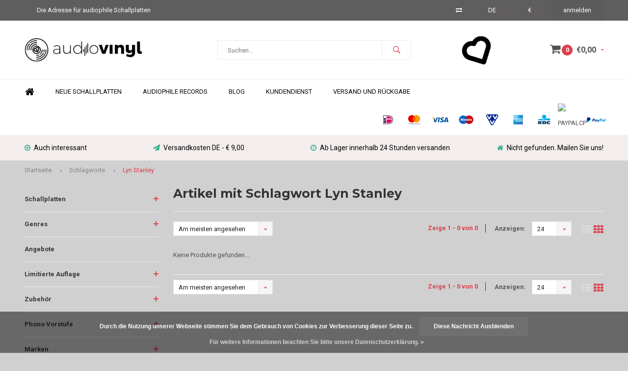

--- FILE ---
content_type: text/html;charset=utf-8
request_url: https://www.audiovinyl.nl/de/tags/lyn-stanley/
body_size: 8037
content:
<!DOCTYPE html>
<html lang="de">
  <head>
    
              
    <meta charset="utf-8"/>
<!-- [START] 'blocks/head.rain' -->
<!--

  (c) 2008-2025 Lightspeed Netherlands B.V.
  http://www.lightspeedhq.com
  Generated: 18-11-2025 @ 06:52:11

-->
<link rel="canonical" href="https://www.audiovinyl.nl/de/tags/lyn-stanley/"/>
<link rel="alternate" href="https://www.audiovinyl.nl/de/index.rss" type="application/rss+xml" title="Neue Produkte"/>
<link href="https://cdn.webshopapp.com/assets/cookielaw.css?2025-02-20" rel="stylesheet" type="text/css"/>
<meta name="robots" content="noodp,noydir"/>
<link href="https://www.audiovinyl.nl" rel="publisher"/>
<meta name="google-site-verification" content="TBxrKVMr7_0Ba-epnPoAUvlPbMgNh8kIkjwhntel4Gc"/>
<meta property="og:url" content="https://www.audiovinyl.nl/de/tags/lyn-stanley/?source=facebook"/>
<meta property="og:site_name" content="Audiovinyl"/>
<meta property="og:title" content="Lyn Stanley"/>
<meta property="og:description" content="Webshop in audiophile Vinyl  Platten"/>
<!--[if lt IE 9]>
<script src="https://cdn.webshopapp.com/assets/html5shiv.js?2025-02-20"></script>
<![endif]-->
<!-- [END] 'blocks/head.rain' -->
    <title>Lyn Stanley - Audiovinyl</title>
    <meta name="description" content="Webshop in audiophile Vinyl  Platten" />
    <meta name="keywords" content="Lyn, Stanley, Vinyl, Platten, LP&#039;s, Audiophile LP&#039;s,Vinyl Platten, Platten kaufen" />
    <meta name="viewport" content="width=device-width, initial-scale=1.0">
    <meta name="apple-mobile-web-app-capable" content="yes">
    <meta name="apple-mobile-web-app-status-bar-style" content="black">


    <link rel="shortcut icon" href="https://cdn.webshopapp.com/shops/42212/themes/118346/assets/favicon.ico?20240927153903" type="image/x-icon" />
    <link href='//fonts.googleapis.com/css?family=Roboto:400,300,600,700,800,900' rel='stylesheet' type='text/css'>
    <link href='//fonts.googleapis.com/css?family=Montserrat:400,300,600,700,800,900' rel='stylesheet' type='text/css'>
    <link rel="shortcut icon" href="https://cdn.webshopapp.com/shops/42212/themes/118346/assets/favicon.ico?20240927153903" type="image/x-icon" /> 
    <link rel="stylesheet" href="https://cdn.webshopapp.com/shops/42212/themes/118346/assets/bootstrap.css?20240927154021" />
    <link rel="stylesheet" href="https://cdn.webshopapp.com/shops/42212/themes/118346/assets/font-awesome-min.css?20240927154021" />
    <link rel="stylesheet" href="https://cdn.webshopapp.com/shops/42212/themes/118346/assets/ionicons.css?20240927154021" />
    <link rel="stylesheet" href="https://cdn.webshopapp.com/shops/42212/themes/118346/assets/transition.css?20240927154021" />
    <link rel="stylesheet" href="https://cdn.webshopapp.com/shops/42212/themes/118346/assets/dropdown.css?20240927154021" />
    <link rel="stylesheet" href="https://cdn.webshopapp.com/shops/42212/themes/118346/assets/checkbox.css?20240927154021" />
    <link rel="stylesheet" href="https://cdn.webshopapp.com/shops/42212/themes/118346/assets/owl-carousel.css?20240927154021" />
    <link rel="stylesheet" href="https://cdn.webshopapp.com/shops/42212/themes/118346/assets/jquery-fancybox.css?20240927154021" />
    <link rel="stylesheet" href="https://cdn.webshopapp.com/shops/42212/themes/118346/assets/jquery-custom-scrollbar.css?20240927154021" />
    <link rel="stylesheet" href="https://cdn.webshopapp.com/shops/42212/themes/118346/assets/style.css?20240927154021" />    
    <link rel="stylesheet" href="https://cdn.webshopapp.com/assets/gui-2-0.css?2025-02-20" />
    <link rel="stylesheet" href="https://cdn.webshopapp.com/assets/gui-responsive-2-0.css?2025-02-20" />   
    <link rel="stylesheet" href="https://cdn.webshopapp.com/shops/42212/themes/118346/assets/custom.css?20240927154021" />
    <link rel="stylesheet" href="https://cdn.webshopapp.com/shops/42212/themes/118346/assets/settings.css?20240927154021" /> 
    <link rel="stylesheet" href="https://cdn.webshopapp.com/shops/42212/themes/118346/assets/new.css?20240927154021" />
    <link rel="stylesheet" href="https://cdn.webshopapp.com/shops/42212/themes/118346/assets/wsa-css.css?20240927154021" />
    <script src="https://cdn.webshopapp.com/assets/jquery-1-9-1.js?2025-02-20"></script>
    <script src="https://cdn.webshopapp.com/assets/jquery-ui-1-10-1.js?2025-02-20"></script>
   
    <script type="text/javascript" src="https://cdn.webshopapp.com/shops/42212/themes/118346/assets/transition.js?20240927154021"></script>
    <script type="text/javascript" src="https://cdn.webshopapp.com/shops/42212/themes/118346/assets/dropdown.js?20240927154021"></script>
    <script type="text/javascript" src="https://cdn.webshopapp.com/shops/42212/themes/118346/assets/checkbox.js?20240927154021"></script>
    <script type="text/javascript" src="https://cdn.webshopapp.com/shops/42212/themes/118346/assets/owl-carousel.js?20240927154021"></script>
    <script type="text/javascript" src="https://cdn.webshopapp.com/shops/42212/themes/118346/assets/jquery-fancybox.js?20240927154021"></script>
    <script type="text/javascript" src="https://cdn.webshopapp.com/shops/42212/themes/118346/assets/jquery-custom-scrollbar.js?20240927154021"></script>
    <script type="text/javascript" src="https://cdn.webshopapp.com/shops/42212/themes/118346/assets/jquery-countdown-min.js?20240927154021"></script>
    <script type="text/javascript" src="https://cdn.webshopapp.com/shops/42212/themes/118346/assets/global.js?20240927154021"></script>

    <script type="text/javascript" src="https://cdn.webshopapp.com/shops/42212/themes/118346/assets/jcarousel.js?20240927154021"></script>
    <script type="text/javascript" src="https://cdn.webshopapp.com/assets/gui.js?2025-02-20"></script>
    <script type="text/javascript" src="https://cdn.webshopapp.com/assets/gui-responsive-2-0.js?2025-02-20"></script>
    
        
    <!--[if lt IE 9]>
    <link rel="stylesheet" href="https://cdn.webshopapp.com/shops/42212/themes/118346/assets/style-ie.css?20240927154021" />
    <![endif]-->
  </head>
  <body id="body"> 
    
    

<div class="menu-wrap">
    <div class="close-menu"><i class="ion ion-ios-close-empty"></i></div>
    <div class="menu-box">
      <div class="menu-logo large"><a href="https://www.audiovinyl.nl/de/"><img src="https://cdn.webshopapp.com/shops/42212/themes/118346/assets/logo-light.png?20240927153903" alt="Audiovinyl"></a></div>      
        <ul>
          <li><a href="https://www.audiovinyl.nl/de/">Home</a></li>
                      <li><a href="https://www.audiovinyl.nl/de/schallplatten/">Schallplatten</a><span class="more-cats"><span class="plus-min"></span></span>                              <ul class="sub ">
                                      <li><a href="https://www.audiovinyl.nl/de/schallplatten/audiophile-referenz-qualitaet/">Audiophile Referenz  Qualität</a>                                          </li>
                                      <li><a href="https://www.audiovinyl.nl/de/schallplatten/audiophile-hervorragende-qualitaet/">Audiophile Hervorragende Qualität</a>                                          </li>
                                      <li><a href="https://www.audiovinyl.nl/de/schallplatten/audiophile-ausgezeichnete-qualitaet/">Audiophile Ausgezeichnete Qualität</a>                                          </li>
                                      <li><a href="https://www.audiovinyl.nl/de/schallplatten/normale-schallplatten/">Normale Schallplatten</a>                                          </li>
                                  </ul>
                          </li>
                      <li><a href="https://www.audiovinyl.nl/de/genres/">Genres</a><span class="more-cats"><span class="plus-min"></span></span>                              <ul class="sub ">
                                      <li><a href="https://www.audiovinyl.nl/de/genres/blues/">Blues</a>                                          </li>
                                      <li><a href="https://www.audiovinyl.nl/de/genres/r-b/">R&amp;B</a>                                          </li>
                                      <li><a href="https://www.audiovinyl.nl/de/genres/rock/">Rock</a>                                          </li>
                                      <li><a href="https://www.audiovinyl.nl/de/genres/jazz/">Jazz</a>                                          </li>
                                      <li><a href="https://www.audiovinyl.nl/de/genres/country/">Country</a>                                          </li>
                                      <li><a href="https://www.audiovinyl.nl/de/genres/ost/">OST</a>                                          </li>
                                      <li><a href="https://www.audiovinyl.nl/de/genres/dance/">Dance</a>                                          </li>
                                      <li><a href="https://www.audiovinyl.nl/de/genres/folk/">Folk</a>                                          </li>
                                      <li><a href="https://www.audiovinyl.nl/de/genres/klassisch/">Klassisch</a>                                          </li>
                                      <li><a href="https://www.audiovinyl.nl/de/genres/latin/">Latin</a>                                          </li>
                                      <li><a href="https://www.audiovinyl.nl/de/genres/pop/">Pop</a>                                          </li>
                                      <li><a href="https://www.audiovinyl.nl/de/genres/reggae/">Reggae</a>                                          </li>
                                      <li><a href="https://www.audiovinyl.nl/de/genres/test/">Test</a>                                          </li>
                                      <li><a href="https://www.audiovinyl.nl/de/genres/soul/">Soul</a>                                          </li>
                                      <li><a href="https://www.audiovinyl.nl/de/genres/funk/">Funk</a>                                          </li>
                                      <li><a href="https://www.audiovinyl.nl/de/genres/heavy-metal/">Heavy Metal</a>                                          </li>
                                      <li><a href="https://www.audiovinyl.nl/de/genres/punk/">Punk</a>                                          </li>
                                      <li><a href="https://www.audiovinyl.nl/de/genres/metal/">Metal</a>                                          </li>
                                      <li><a href="https://www.audiovinyl.nl/de/genres/hip-hop/">Hip hop</a>                                          </li>
                                      <li><a href="https://www.audiovinyl.nl/de/genres/verschiedene-genres/">Verschiedene Genres</a>                                          </li>
                                      <li><a href="https://www.audiovinyl.nl/de/genres/niederlaendisch/">Niederländisch</a>                                          </li>
                                      <li><a href="https://www.audiovinyl.nl/de/genres/trip-hop/">Trip-Hop</a>                                          </li>
                                      <li><a href="https://www.audiovinyl.nl/de/genres/volksmusik/">Volksmusik</a>                                          </li>
                                      <li><a href="https://www.audiovinyl.nl/de/genres/chanson/">Chanson</a>                                          </li>
                                      <li><a href="https://www.audiovinyl.nl/de/genres/bigband/">Bigband</a>                                          </li>
                                      <li><a href="https://www.audiovinyl.nl/de/genres/gospel/">Gospel</a>                                          </li>
                                      <li><a href="https://www.audiovinyl.nl/de/genres/synthesizer/">Synthesizer</a>                                          </li>
                                  </ul>
                          </li>
                      <li><a href="https://www.audiovinyl.nl/de/angebote/">Angebote</a>                          </li>
                      <li><a href="https://www.audiovinyl.nl/de/limitierte-auflage/"> Limitierte Auflage </a><span class="more-cats"><span class="plus-min"></span></span>                              <ul class="sub ">
                                      <li><a href="https://www.audiovinyl.nl/de/limitierte-auflage/0-500/">0 - 500 </a>                                          </li>
                                      <li><a href="https://www.audiovinyl.nl/de/limitierte-auflage/501-1000-kopien/">501 - 1000 Kopien</a>                                          </li>
                                      <li><a href="https://www.audiovinyl.nl/de/limitierte-auflage/1001-2000-kopien/">1001 - 2000 Kopien</a>                                          </li>
                                      <li><a href="https://www.audiovinyl.nl/de/limitierte-auflage/2001-3000-kopien/">2001 - 3000 Kopien</a>                                          </li>
                                      <li><a href="https://www.audiovinyl.nl/de/limitierte-auflage/3001-5000-kopien/">3001 - 5000 Kopien</a>                                          </li>
                                      <li><a href="https://www.audiovinyl.nl/de/limitierte-auflage/5001-9000-kopien/">5001 - 9000 Kopien</a>                                          </li>
                                      <li><a href="https://www.audiovinyl.nl/de/limitierte-auflage/9001-15000-kopien/">9001 - 15000 Kopien</a>                                          </li>
                                      <li><a href="https://www.audiovinyl.nl/de/limitierte-auflage/15001-40000/">15001 - 40000</a>                                          </li>
                                  </ul>
                          </li>
                      <li><a href="https://www.audiovinyl.nl/de/zubehoer/">Zubehör</a><span class="more-cats"><span class="plus-min"></span></span>                              <ul class="sub ">
                                      <li><a href="https://www.audiovinyl.nl/de/zubehoer/reinigung-und-pflege/"> Reinigung und Pflege</a>                                          </li>
                                  </ul>
                          </li>
                      <li><a href="https://www.audiovinyl.nl/de/phono-vorstufe/">Phono Vorstufe</a><span class="more-cats"><span class="plus-min"></span></span>                              <ul class="sub ">
                                      <li><a href="https://www.audiovinyl.nl/de/phono-vorstufe/graham-slee/">Graham Slee</a>                                          </li>
                                  </ul>
                          </li>
                    
                                                                  <li class=""><a href="https://www.audiovinyl.nl/de/brands/">Marken</a></li>
                                                                  <li class=""><a href="https://www.audiovinyl.nl/de/service/">Kontakt</a></li>
                                            
                    <li><a href="javascript:;">Sprache: <strong>DE</strong></a><span class="more-cats"><span class="plus-min"></span></span>
            <ul>
                              <li><a href="https://www.audiovinyl.nl/nl/">Nederlands</a></li>
                              <li class="active"><a href="https://www.audiovinyl.nl/de/">Deutsch</a></li>
                              <li><a href="https://www.audiovinyl.nl/en/">English</a></li>
                          </ul>
          </li>  
                    
                    <li><a href="javascript:;">Währung: <strong>€</strong></a><span class="more-cats"><span class="plus-min"></span></span>
            <ul>
                              <li class="active"><a href="https://www.audiovinyl.nl/de/session/currency/eur/">eur (€)</a></li>
                              <li><a href="https://www.audiovinyl.nl/de/session/currency/usd/">usd ($)</a></li>
                          </ul>
          </li>
                    
        </ul>
      
    </div>
  </div>
  
  <div class="body-wrap">
    <header id="header">
      
     <div class="topbar light">
       <div class="container">
         <div class="info left">
           <ul>
             <li class="hidden-xs hidden-lg tabletmenu-btn"><a href="javascript:;" class="open-menu"><i class="fa fa-bars" aria-hidden="true"></i> Menu</a></li>
                          <li class="hidden-xs hidden-sm">Die Adresse für audiophile Schallplatten</li>           </ul>
         </div>
         <div class="service right">
           <ul>
                          <li class="hidden-xs hidden-sm"><a href="https://www.audiovinyl.nl/de/compare/" title="Vergleichen"><i class="fa fa-exchange" aria-hidden="true"></i></a></li>
                                         <li class="dropdown hidden-xs hidden-sm">DE<i class="fa fa-caret-down" aria-hidden="true"></i>
               <ul>
                                    <li><a href="https://www.audiovinyl.nl/nl/">NL</a></li>
                                    <li><a href="https://www.audiovinyl.nl/de/">DE</a></li>
                                    <li><a href="https://www.audiovinyl.nl/en/">EN</a></li>
                                </ul>
             </li>
                                       <li class="dropdown hidden-xs hidden-sm">€<i class="fa fa-caret-down" aria-hidden="true"></i>
               <ul>
                                    <li><a href="https://www.audiovinyl.nl/de/session/currency/eur/">€</a></li>
                                    <li><a href="https://www.audiovinyl.nl/de/session/currency/usd/">$</a></li>
                                </ul>
             </li>
                          
                           <li class="dark hidden-xs hidden-md"><a href="https://www.audiovinyl.nl/de/account/">anmelden</a></li>
                          <li class="hidden-lg"><a href="https://www.audiovinyl.nl/de/account/"><i class="fa fa-user" aria-hidden="true"></i></a></li>
             <li class="dark  hidden-md hidden-lg"><a href="javascript:;" class="open-cart"><i class="fa fa-shopping-cart"></i><span class="items hidden-md hidden-lg">0</span></a></li>
           </ul>
         </div>
         <div class="clearfix"></div>
       </div>
     </div>
      
      <div class="main-header">
        <div class="container">
          <div class="main-header-inner">
            <div class="  align">
              <div class=" mobilemenu-btn hidden-sm hidden-md hidden-lg"><a class="open-menu" href="javascript:;"><i class="fa fa-bars" aria-hidden="true"></i></a></div>
              
              <div class="  hide-all_screens search hidden-xs left-search" id="search">
                <form action="https://www.audiovinyl.nl/de/search/" method="get" id="formSearch">
                  <input class="" type="text" name="q" autocomplete="off"  value="" placeholder="Suchen..."/>
                  <span class="search-text-remover"><i class="fa fa-close"></i></span>
                  <span onclick="$('#formSearch').submit();" title="Suchen" class="go-search"><i class="ion ion-ios-search-strong"></i></span>
                  
                  <div class="autocomplete">
                    <div class="search-products products-livesearch"></div>
                    <div class="more"><a href="#">Alle Ergebnisse anzeigen <span>(0)</span></a></div>
                    <div class="notfound">Keine Produkte gefunden...</div>
                  </div>
                  
                </form> 
              </div> 
              <div class=" logo-mobile-move-center logo large"><a href="https://www.audiovinyl.nl/de/"><img src="https://cdn.webshopapp.com/shops/42212/themes/118346/assets/logo.png?20240927153903" alt="Audiovinyl"></a></div>
              <div class="grid-cell mobilesearch-btn hidden-sm hidden-md hidden-lg"><a href="javascript:;" class="open-search"><i class="ion ion-ios-search-strong"></i></a></div>
              
                              <div class="search hidden-xs right-search-tab" id="search">
                <form action="https://www.audiovinyl.nl/de/search/" method="get" id="formSearch">
                  <input class="" type="text" name="q" autocomplete="off"  value="" placeholder="Suchen..."/>
                                    <span onclick="$('#formSearch').submit();" title="Suchen" class="go-search"><i class="ion ion-ios-search-strong"></i></span>
                  
                  <div class="autocomplete">
                    <div class="search-products products-livesearch"></div>
                    <div class="more"><a href="#">Alle Ergebnisse anzeigen <span>(0)</span></a></div>
                    <div class="notfound">Keine Produkte gefunden...</div>
                  </div>
                  
                </form> 
              </div>
                            
              
              
                                          <div class="trustmark-right-wrap hallmark hidden-xs"><div class="hallmark-wrap small"><a href="https://www.audiovinyl.nl/de/"><img src="https://cdn.webshopapp.com/shops/42212/themes/118346/assets/eigen-keurmerk.png?20240927153903" alt="Audiovinyl"></a></div></div>
                                          <div class=" cart hidden-xs hidden-sm">
                <a href="javascript:;" class="open-cart">
                  <span class="icon"><i class="fa fa-shopping-cart"></i></span>
                  <span class="items">0</span>
                  <span class="text">
                                        €0,00
                                      </span>
                  <span class="more"><i class="fa fa-caret-down" aria-hidden="true"></i></span>
                </a> 
              </div>
              
              
              <div class="cart-dropdown">
                <div class="cart-title">Ihr Warenkorb<span class="items">0 items</span></div>
                
                <div class="cart-body">
                  <table class="cart-products">
                                      </table>
                </div>
                
                                <div class="empty-cart">
                  Keine Produkte gefunden
                </div>
                              </div>
              
             
            
            </div>
          </div>
        </div>
        
        <div class="grid-cell mobile-search">
          <form action="https://www.audiovinyl.nl/de/search/" method="get" id="formSearchMobile">
            <input type="text" name="q" autocomplete="off"  value="" placeholder="Suchen..."/>
                      </form> 
        </div>
        
      </div>
     
                   <div class="main-menu hidden-xs hidden-sm ">
        <div class="container">
          <ul class="extra-menu">
            <li><a href="https://www.audiovinyl.nl/de/">Home</a></li>
                        <li><a href="https://www.audiovinyl.nl/de/">Neue Schallplatten</a></li>
                        <li><a href="https://www.audiovinyl.nl/de/schallplatten/">Audiophile records</a></li>
                        <li><a href="https://www.audiovinyl.nl/nl/blogs/blog-audiovinyl/">Blog</a></li>
                        <li><a href="https://www.audiovinyl.nl/de/service/">Kundendienst</a></li>
                        <li><a href="https://www.audiovinyl.nl/de/service/shipping-returns/">Versand und Rückgabe</a></li>
                      </ul>
          <ul class="payments">
                                    <li class="payment"><img src="https://cdn.webshopapp.com/shops/42212/themes/118346/assets/ideal.png?20240927154021" alt="ideal"></li>
                        <li class="payment"><img src="https://cdn.webshopapp.com/shops/42212/themes/118346/assets/mastercard.png?20240927154021" alt="mastercard"></li>
                        <li class="payment"><img src="https://cdn.webshopapp.com/shops/42212/themes/118346/assets/visa.png?20240927154021" alt="visa"></li>
                        <li class="payment"><img src="https://cdn.webshopapp.com/shops/42212/themes/118346/assets/maestro.png?20240927154021" alt="maestro"></li>
                        <li class="payment"><img src="https://cdn.webshopapp.com/shops/42212/themes/118346/assets/vvvgiftcard.png?20240927154021" alt="vvvgiftcard"></li>
                        <li class="payment"><img src="https://cdn.webshopapp.com/shops/42212/themes/118346/assets/americanexpress.png?20240927154021" alt="americanexpress"></li>
                        <li class="payment"><img src="https://cdn.webshopapp.com/shops/42212/themes/118346/assets/kbc.png?20240927154021" alt="kbc"></li>
                        <li class="payment"><img src="https://cdn.webshopapp.com/shops/42212/themes/118346/assets/paypalcp.png?20240927154021" alt="paypalcp"></li>
                        <li class="payment"><img src="https://cdn.webshopapp.com/shops/42212/themes/118346/assets/paypal.png?20240927154021" alt="paypal"></li>
                                  </ul>
        </div>
      </div>
                 
            <div class="usp-block hidden-xs hidden-sm ">
        <div class="container">
          <ul>
            <li>
              <a href="https://www.audiovinyl.nl/nieuwe-lps/">              <i class="fa fa-dot-circle-o" aria-hidden="true"></i>Auch interessant
              </a>            </li>
            <li class="text-center hidden-xs hidden-sm">
                            <i class="fa fa-paper-plane" aria-hidden="true"></i>Versandkosten DE - € 9,00
                          </li>
            <li class="text-right hidden-xs hidden-sm">
                            <i class="fa fa-clock-o" aria-hidden="true"></i>Ab Lager innerhalb 24 Stunden versanden
                          </li>
                        <li class="text-right hidden-xs hidden-sm">
                            <i class="fa fa-home" aria-hidden="true"></i>Nicht gefunden. Mailen Sie uns!
                          </li>
                      </ul>
        </div>
      </div>
      

      <div class="usp-slider owl-carousel owl-theme visible-xs visible-sm">
        <div class="item">
          <a href="https://www.audiovinyl.nl/nieuwe-lps/">          <i class="fa fa-dot-circle-o" aria-hidden="true"></i>Auch interessant
          </a>        </div>
        <div class="item">
                    <i class="fa fa-paper-plane" aria-hidden="true"></i>Versandkosten DE - € 9,00
                  </div>
        <div class="item">
                    <i class="fa fa-clock-o" aria-hidden="true"></i>Ab Lager innerhalb 24 Stunden versanden
                  </div>
        <div class="item">
                    <i class="fa fa-home" aria-hidden="true"></i>Nicht gefunden. Mailen Sie uns!
                  </div>
      </div>
      
            
           
    </header>    
    <main>
      <div class="container main-content container-bg">
        
<div class="message-container all-products-message">
  <div class="container">
    <div class="messages">
      <div class="message success">
        <div class="icon"><i class="fa fa-check" aria-hidden="true"></i></div>
        <div class="text">
          <ul>
            <li>Alle Produkte dem Warenkorb hinzugefügt.</li>
          </ul>
        </div>
      </div>
    </div>
  </div>
</div>        
<div class="page-top hidden-xs row">
  <div class="col-sm-12 col-md-12 hidden-xs breadcrumbs">
    <a href="https://www.audiovinyl.nl/de/" title="Startseite">Startseite</a>
    
        <span class="bread-divider"><i class="fa fa-caret-right" aria-hidden="true"></i></span><a href="https://www.audiovinyl.nl/de/tags/">Schlagworte</a>
        <span class="bread-divider"><i class="fa fa-caret-right" aria-hidden="true"></i></span><a class="last" href="https://www.audiovinyl.nl/de/tags/lyn-stanley/">Lyn Stanley</a>
      </div>  
    
</div>


<div class="row">
  <div class="col-md-3 sidebar">
    <div class="sidewrap">
  
  
  
      <ul class="side-cats">
        <li class=""><a href="https://www.audiovinyl.nl/de/schallplatten/">Schallplatten</a><span class="more-cats"><span class="plus-min"></span></span>            <ul class="">
                <li class=""><a href="https://www.audiovinyl.nl/de/schallplatten/audiophile-referenz-qualitaet/">Audiophile Referenz  Qualität</a>                  </li>
                <li class=""><a href="https://www.audiovinyl.nl/de/schallplatten/audiophile-hervorragende-qualitaet/">Audiophile Hervorragende Qualität</a>                  </li>
                <li class=""><a href="https://www.audiovinyl.nl/de/schallplatten/audiophile-ausgezeichnete-qualitaet/">Audiophile Ausgezeichnete Qualität</a>                  </li>
                <li class=""><a href="https://www.audiovinyl.nl/de/schallplatten/normale-schallplatten/">Normale Schallplatten</a>                  </li>
              
      </ul>
          </li>  
        <li class=""><a href="https://www.audiovinyl.nl/de/genres/">Genres</a><span class="more-cats"><span class="plus-min"></span></span>            <ul class="">
                <li class=""><a href="https://www.audiovinyl.nl/de/genres/blues/">Blues</a>                  </li>
                <li class=""><a href="https://www.audiovinyl.nl/de/genres/r-b/">R&amp;B</a>                  </li>
                <li class=""><a href="https://www.audiovinyl.nl/de/genres/rock/">Rock</a>                  </li>
                <li class=""><a href="https://www.audiovinyl.nl/de/genres/jazz/">Jazz</a>                  </li>
                <li class=""><a href="https://www.audiovinyl.nl/de/genres/country/">Country</a>                  </li>
                <li class=""><a href="https://www.audiovinyl.nl/de/genres/ost/">OST</a>                  </li>
                <li class=""><a href="https://www.audiovinyl.nl/de/genres/dance/">Dance</a>                  </li>
                <li class=""><a href="https://www.audiovinyl.nl/de/genres/folk/">Folk</a>                  </li>
                <li class=""><a href="https://www.audiovinyl.nl/de/genres/klassisch/">Klassisch</a>                  </li>
                <li class=""><a href="https://www.audiovinyl.nl/de/genres/latin/">Latin</a>                  </li>
                <li class=""><a href="https://www.audiovinyl.nl/de/genres/pop/">Pop</a>                  </li>
                <li class=""><a href="https://www.audiovinyl.nl/de/genres/reggae/">Reggae</a>                  </li>
                <li class=""><a href="https://www.audiovinyl.nl/de/genres/test/">Test</a>                  </li>
                <li class=""><a href="https://www.audiovinyl.nl/de/genres/soul/">Soul</a>                  </li>
                <li class=""><a href="https://www.audiovinyl.nl/de/genres/funk/">Funk</a>                  </li>
                <li class=""><a href="https://www.audiovinyl.nl/de/genres/heavy-metal/">Heavy Metal</a>                  </li>
                <li class=""><a href="https://www.audiovinyl.nl/de/genres/punk/">Punk</a>                  </li>
                <li class=""><a href="https://www.audiovinyl.nl/de/genres/metal/">Metal</a>                  </li>
                <li class=""><a href="https://www.audiovinyl.nl/de/genres/hip-hop/">Hip hop</a>                  </li>
                <li class=""><a href="https://www.audiovinyl.nl/de/genres/verschiedene-genres/">Verschiedene Genres</a>                  </li>
                <li class=""><a href="https://www.audiovinyl.nl/de/genres/niederlaendisch/">Niederländisch</a>                  </li>
                <li class=""><a href="https://www.audiovinyl.nl/de/genres/trip-hop/">Trip-Hop</a>                  </li>
                <li class=""><a href="https://www.audiovinyl.nl/de/genres/volksmusik/">Volksmusik</a>                  </li>
                <li class=""><a href="https://www.audiovinyl.nl/de/genres/chanson/">Chanson</a>                  </li>
                <li class=""><a href="https://www.audiovinyl.nl/de/genres/bigband/">Bigband</a>                  </li>
                <li class=""><a href="https://www.audiovinyl.nl/de/genres/gospel/">Gospel</a>                  </li>
                <li class=""><a href="https://www.audiovinyl.nl/de/genres/synthesizer/">Synthesizer</a>                  </li>
              
      </ul>
          </li>  
        <li class=""><a href="https://www.audiovinyl.nl/de/angebote/">Angebote</a>          </li>  
        <li class=""><a href="https://www.audiovinyl.nl/de/limitierte-auflage/"> Limitierte Auflage </a><span class="more-cats"><span class="plus-min"></span></span>            <ul class="">
                <li class=""><a href="https://www.audiovinyl.nl/de/limitierte-auflage/0-500/">0 - 500 </a>                  </li>
                <li class=""><a href="https://www.audiovinyl.nl/de/limitierte-auflage/501-1000-kopien/">501 - 1000 Kopien</a>                  </li>
                <li class=""><a href="https://www.audiovinyl.nl/de/limitierte-auflage/1001-2000-kopien/">1001 - 2000 Kopien</a>                  </li>
                <li class=""><a href="https://www.audiovinyl.nl/de/limitierte-auflage/2001-3000-kopien/">2001 - 3000 Kopien</a>                  </li>
                <li class=""><a href="https://www.audiovinyl.nl/de/limitierte-auflage/3001-5000-kopien/">3001 - 5000 Kopien</a>                  </li>
                <li class=""><a href="https://www.audiovinyl.nl/de/limitierte-auflage/5001-9000-kopien/">5001 - 9000 Kopien</a>                  </li>
                <li class=""><a href="https://www.audiovinyl.nl/de/limitierte-auflage/9001-15000-kopien/">9001 - 15000 Kopien</a>                  </li>
                <li class=""><a href="https://www.audiovinyl.nl/de/limitierte-auflage/15001-40000/">15001 - 40000</a>                  </li>
              
      </ul>
          </li>  
        <li class=""><a href="https://www.audiovinyl.nl/de/zubehoer/">Zubehör</a><span class="more-cats"><span class="plus-min"></span></span>            <ul class="">
                <li class=""><a href="https://www.audiovinyl.nl/de/zubehoer/reinigung-und-pflege/"> Reinigung und Pflege</a>                  </li>
              
      </ul>
          </li>  
        <li class=""><a href="https://www.audiovinyl.nl/de/phono-vorstufe/">Phono Vorstufe</a><span class="more-cats"><span class="plus-min"></span></span>            <ul class="">
                <li class=""><a href="https://www.audiovinyl.nl/de/phono-vorstufe/graham-slee/">Graham Slee</a>                  </li>
              
      </ul>
          </li>  
                <li class=""><a href="https://www.audiovinyl.nl/de/brands/">Marken</a><span class="more-cats"><span class="plus-min"></span></span>
      <ul>
                <li class=""><a href="https://www.audiovinyl.nl/de/brands/analogue-productions/">Analogue Productions</a></li>
                <li class=""><a href="https://www.audiovinyl.nl/de/brands/blue-note/">Blue Note</a></li>
                <li class=""><a href="https://www.audiovinyl.nl/de/brands/ecm-records/">ECM Records</a></li>
                <li class=""><a href="https://www.audiovinyl.nl/de/brands/impex-records/">Impex Records</a></li>
                <li class=""><a href="https://www.audiovinyl.nl/de/brands/lowswing-records/">LowSwing Records</a></li>
                <li class=""><a href="https://www.audiovinyl.nl/de/brands/mobile-fidelity-sound-labs/">Mobile Fidelity Sound Labs</a></li>
                <li class=""><a href="https://www.audiovinyl.nl/de/brands/music-on-vinyl/">Music on Vinyl</a></li>
                <li class=""><a href="https://www.audiovinyl.nl/de/brands/pure-pleasure-records/">Pure Pleasure Records</a></li>
                <li class=""><a href="https://www.audiovinyl.nl/de/brands/sts-records/">STS Records</a></li>
                <li class=""><a href="https://www.audiovinyl.nl/de/brands/verve/">Verve</a></li>
              </ul>
    </li>
            <li class=""><a href="https://www.audiovinyl.nl/de/service/">Kontakt</a></li>
      </ul>
  
      
  
          
                    
          
  <div class="sort">
  <form action="https://www.audiovinyl.nl/de/tags/lyn-stanley/" method="get" id="filter_form_side">
    <input type="hidden" name="mode" value="grid" id="filter_form_mode" />
    <input type="hidden" name="limit" value="24" id="filter_form_limit" />
    <input type="hidden" name="sort" value="popular" id="filter_form_sort" />
    <input type="hidden" name="max" value="5" id="filter_form_max" />
    <input type="hidden" name="min" value="0" id="filter_form_min" />
    
        <div class="filter-wrap">
      <div class="filter-title active" data-box="filter_box_price">Preis</div>
      <div class="filter-box filter_box_price">
        <div class="price-filter">
          <div class="sidebar-filter-slider">
            <div id="collection-filter-price"></div>
          </div>
          <div class="price-filter-range clear">
            <div class="min">Min <span>€0</span></div>
            <div class="max">Max <span>€5</span></div>
          </div>
        </div>
      </div>
    </div>
        
                
        
  </form>
  </div>
    
    
                                        
                    
          
          
      </div>  </div>
  <div class="col-sm-12 col-md-9">
   
    <div class="collection-top">
            <h1>Artikel mit Schlagwort Lyn Stanley</h1>
      <div class="col-description"></div>
            
            
            
      
      <div class="top-filters">
        <form action="https://www.audiovinyl.nl/de/tags/lyn-stanley/" method="get" id="filter_form">
                                        <input type="hidden" name="mode" value="grid" id="filter_form_mode_top" />
          <input type="hidden" name="max" value="5" id="filter_form_max_top" />
          <input type="hidden" name="min" value="0" id="filter_form_min_top" />
          
                    
                    <select class="" id="sortselect" name="sort" onchange="$('#formSortModeLimit').submit();">
                        <option value="popular" selected="selected">Am meisten angesehen</option>
                        <option value="newest">Neueste Produkte</option>
                        <option value="lowest">Niedrigster Preis</option>
                        <option value="highest">Höchster Preis</option>
                        <option value="asc">Name aufsteigend</option>
                        <option value="desc">Name absteigend</option>
                      </select>    
          
          
                        
                    <ul class="modes">
            <li><a class="" href="https://www.audiovinyl.nl/de/tags/lyn-stanley/?mode=list"><i class="fa fa-th-list" aria-hidden="true"></i></a></li>
            <li><a class="active" href="https://www.audiovinyl.nl/de/tags/lyn-stanley/"><i class="fa fa-th" aria-hidden="true"></i></a></li>
          </ul>
                    
          <span class="page-info hidden-xs">
            <div class="plain-text hidden-xs hidden-sm hidden-md">Zeige 1 - 0 von 0</div>
            <label for="fad">Anzeigen:</label>
            <select class="" id="fad" name="limit" onchange="$('#filter_form').submit();">
                            <option value="4">4</option>
                            <option value="8">8</option>
                            <option value="12">12</option>
                            <option value="16">16</option>
                            <option value="20">20</option>
                            <option value="24" selected="selected">24</option>
                          </select>
          </span>
              
              
              <div class="clearfix"></div>
         
          
                                  
        </form>
      </div>
    </div>
 
    <div class="mobile-filters">
      <form action="https://www.audiovinyl.nl/de/tags/lyn-stanley/" method="get" id="filter_form_side_mob">
        <input type="hidden" name="mode" value="grid" id="filter_form_mode_mob" />
        <input type="hidden" name="limit" value="24" id="filter_form_limit_mob" />
        <input type="hidden" name="sort" value="popular" id="filter_form_sort_mob" />
        <input type="hidden" name="max" value="5" id="filter_form_max_mob" />
        <input type="hidden" name="min" value="0" id="filter_form_min_mob" />
        
        <div class="row">
                
                </div>
        
      </form>
    </div>    

    <div class="row products">
         
        <div class="no-products-found col-xs-12">Keine Produkte gefunden...</div>
      
      
            
    </div>
                     
    <div class="top-filters bottom">
      <form action="https://www.audiovinyl.nl/de/tags/lyn-stanley/" method="get" id="filter_form_bottom">
                                <input type="hidden" name="max" value="5" id="filter_form_max_bot" />
        <input type="hidden" name="min" value="0" id="filter_form_min_bot" />
        
        <span class="hidden-xs hidden-sm">
                    <select class="" id="sortselect" name="sort" onchange="$('#formSortModeLimit').submit();">
                        <option value="popular" selected="selected">Am meisten angesehen</option>
                        <option value="newest">Neueste Produkte</option>
                        <option value="lowest">Niedrigster Preis</option>
                        <option value="highest">Höchster Preis</option>
                        <option value="asc">Name aufsteigend</option>
                        <option value="desc">Name absteigend</option>
                      </select>    
        </span>
        
        
                    
                    <ul class="modes">
          <li><a class="" href="https://www.audiovinyl.nl/de/tags/lyn-stanley/?mode=list"><i class="fa fa-th-list" aria-hidden="true"></i></a></li>
          <li><a class="active" href="https://www.audiovinyl.nl/de/tags/lyn-stanley/"><i class="fa fa-th" aria-hidden="true"></i></a></li>
        </ul>
            
        
        <span class="page-info hidden-xs hidden-sm">
          <div class="plain-text hidden-xs hidden-sm hidden-md">Zeige 1 - 0 von 0</div>
          <label for="fad">Anzeigen:</label>
          <select class="" id="fad" name="limit" onchange="$('#filter_form').submit();">
                        <option value="4">4</option>
                        <option value="8">8</option>
                        <option value="12">12</option>
                        <option value="16">16</option>
                        <option value="20">20</option>
                        <option value="24" selected="selected">24</option>
                      </select>
        </span>  
          

            
            <div class="clearfix"></div>
      </form>
    </div>
    
                         
  </div>
</div>

<script type="text/javascript">
  $.fn.toggleHtml = function(t1, t2){
    if (this.html() == t1) this.html(t2);
    else                   this.html(t1);
    return this;
  };

  $(function(){
    
    $('a.read-more').on('click', function(){
      $('.content-wrap, .content-wrap .gradient').toggleClass('active');
      $(this).toggleHtml("<i class=\"fa fa-minus\"></i> Weniger lesen", "<i class=\"fa fa-plus\"></i> Lesen Sie mehr");
    }); 
    
    $('#filter_form input, #filter_form select, #filter_form_side input, #filter_form_side select, #filter_form_bottom input, #filter_form_bottom select').change(function(){
      $(this).closest('form').submit();
    });
    
    $("#collection-filter-price").slider({
      range: true,
      min: 0,
      max: 5,
      values: [0, 5],
      step: 1,
      slide: function( event, ui){
    $('.sidebar-filter-range .min span').html(ui.values[0]);
    $('.sidebar-filter-range .max span').html(ui.values[1]);
    
    $('#filter_form_min').val(ui.values[0]);
    $('#filter_form_max').val(ui.values[1]);
  },
    stop: function(event, ui){
    $('#filter_form_side').submit();
  }
    });
  });
</script>      </div>
    </main>
      
    <footer id="footer">
        
               
       <div class="main-footer">
         <div class="container">
           <div class="row">
             
              <div class="col-lg-3 col-md-3">
                <div class="footer-title">Impressum</div>   
                                  <p>Audiovinyl verkauft Schallplatten mit dem Titel "audiophile", was Ton und Presse anbelangt. Spezifischen Labels, mindestens 180 Gramm, limitiert oder einzeln nummeriert.</p>
                                <div class="socials">
                                                      <a href="https://www.instagram.com/audiovinyl" class="social-icon" target="_blank" title="Instagram Audiovinyl"><i class="fa fa-instagram" aria-hidden="true"></i></a>                                                                                          <a href="https://www.audiovinyl.nl/de/index.rss" class="social-icon" target="_blank"><i class="fa fa-rss" aria-hidden="true"></i></a>                                                                      </div>
                
               
                
              </div>
              
              <div class="col-lg-3 col-md-3">
                <div class="mobile-slide">
                  <div class="footer-title">Kundendienst <span class="more-cats"><span class="plus-min"></span></span></div>   
                  <ul>
                                          <li><a href="https://www.audiovinyl.nl/de/service/about/">Unsere Leidenschaft</a></li>
                                          <li><a href="https://www.audiovinyl.nl/de/service/general-terms-conditions/">Allgemeine Geschäftsbedingungen</a></li>
                                          <li><a href="https://www.audiovinyl.nl/de/service/disclaimer/">Haftungsausschluss</a></li>
                                          <li><a href="https://www.audiovinyl.nl/de/service/privacy-policy/">Datenschutz-Audiovinyl</a></li>
                                          <li><a href="https://www.audiovinyl.nl/de/service/payment-methods/">Zahlungsmethoden</a></li>
                                          <li><a href="https://www.audiovinyl.nl/de/service/shipping-returns/">Versand und Rücksendungen</a></li>
                                          <li><a href="https://www.audiovinyl.nl/de/service/">Kundenservice</a></li>
                                      </ul>
                </div>
              </div>
              
              <div class="col-lg-3 col-md-3">
                <div class="mobile-slide">
                  <div class="footer-title">Mein Konto <span class="more-cats"><span class="plus-min"></span></span></div>   
                  <ul>
                                        <li><a href="https://www.audiovinyl.nl/de/account/" title="Kundenkonto anlegen">Kundenkonto anlegen</a></li>
                                        <li><a href="https://www.audiovinyl.nl/de/account/orders/" title="Meine Bestellungen">Meine Bestellungen</a></li>
                                        <li><a href="https://www.audiovinyl.nl/de/account/wishlist/" title="Mein Wunschzettel">Mein Wunschzettel</a></li>
                                        <li><a href="https://www.audiovinyl.nl/de/compare/">Produkte vergleichen</a></li>
                  </ul>
                </div>  
              </div>
              
              <div class="col-lg-3 col-md-3">
                <div class="footer-title mobile-border-top">Audiovinyl</div>                <ul>
                                                                                          <li>
                    <span class="icon"><i class="fa fa-paper-plane" aria-hidden="true"></i></span>
                    <span class="text"><a href="/cdn-cgi/l/email-protection#c9a0a7afa689a8bcada0a6bfa0a7b0a5e7a7a5"><span class="__cf_email__" data-cfemail="d3babdb5bc93b2a6b7babca5babdaabffdbdbf">[email&#160;protected]</span></a></span>
                  </li>
                                                        <li><br></li>
                                        <li>
                      <span class="icon"></span>
                      <span class="text">BTW NL093846307B03</span>
                    </li>
                                                            <li>
                      <span class="icon"></span>
                      <span class="text"> Im Jahr 2017 gegründet</span>
                    </li>
                                                      </ul>
              </div>
             
             <div class="clearfix"></div>
             <div class="col-lg-3 col-md-3">
                           </div>
                         
             <div class="col-lg-3 col-md-3"></div>
             
                          
             
           </div>
         </div>
       </div>
       
       <div class="footer-bottom">
         <a class="back-top" data-scroll="body" href="javascript:;"><i class="fa fa-angle-up" aria-hidden="true"></i></a>
         <div class="container">
           <div class="left">
             © Copyright 2025
                                - Powered by
                                <a href="https://www.lightspeedhq.de/" title="Lightspeed" target="_blank">Lightspeed</a>
                                                 - Theme by <a href="http://www.designmijnwebshop.nl/" target="_blank">DMWS.nl</a> |  <a href="https://www.audiovinyl.nl/de/rss/">RSS feed</a>  |  <a href="https://www.audiovinyl.nl/de/sitemap/">Sitemap</a>
           </div>
           <div class="right">
             <ul class="payments">
                              <li><img src="https://cdn.webshopapp.com/shops/42212/themes/118346/assets/ideal.png?20240927154021" alt="ideal"></li>
                              <li><img src="https://cdn.webshopapp.com/shops/42212/themes/118346/assets/mastercard.png?20240927154021" alt="mastercard"></li>
                              <li><img src="https://cdn.webshopapp.com/shops/42212/themes/118346/assets/visa.png?20240927154021" alt="visa"></li>
                              <li><img src="https://cdn.webshopapp.com/shops/42212/themes/118346/assets/maestro.png?20240927154021" alt="maestro"></li>
                              <li><img src="https://cdn.webshopapp.com/shops/42212/themes/118346/assets/vvvgiftcard.png?20240927154021" alt="vvvgiftcard"></li>
                              <li><img src="https://cdn.webshopapp.com/shops/42212/themes/118346/assets/americanexpress.png?20240927154021" alt="americanexpress"></li>
                              <li><img src="https://cdn.webshopapp.com/shops/42212/themes/118346/assets/kbc.png?20240927154021" alt="kbc"></li>
                              <li><img src="https://cdn.webshopapp.com/shops/42212/themes/118346/assets/paypalcp.png?20240927154021" alt="paypalcp"></li>
                              <li><img src="https://cdn.webshopapp.com/shops/42212/themes/118346/assets/paypal.png?20240927154021" alt="paypal"></li>
                            </ul>
           </div>
                </div>
       </div>
    </footer>

<!-- einde bodywrap --> </div> <!-- einde bodywrap -->

  <script data-cfasync="false" src="/cdn-cgi/scripts/5c5dd728/cloudflare-static/email-decode.min.js"></script><script>
    /* TRANSLATIONS */
    var readmore = 'Lesen Sie mehr';
    var readless = 'Weniger lesen';
    var searchUrl = 'https://www.audiovinyl.nl/de/search/';
    var reviews = 'Bewertungen';
    var incTax = 'Inkl. MwSt.';
        var shopb2b = false;
      </script>

                <!--COUNTDOWN PRODUCTPAGE-->
                      <script>
                var page = 'product';
                var showDays = [
                                                                                                                                                                                                                    ]
                 var orderBefore = '16:00:00';  
               var showFrom = '15'; 
              </script>
                <!--END COUNTDOWN PRODUCTPAGE-->
                <script>
                  var basicUrl = 'https://www.audiovinyl.nl/de/';
                  var shopId = '42212';
                  var moreInfo = 'Mehr Info';
                  var noVariants = 'No variants available';
                </script>                                  
    <!-- [START] 'blocks/body.rain' -->
<script>
(function () {
  var s = document.createElement('script');
  s.type = 'text/javascript';
  s.async = true;
  s.src = 'https://www.audiovinyl.nl/de/services/stats/pageview.js';
  ( document.getElementsByTagName('head')[0] || document.getElementsByTagName('body')[0] ).appendChild(s);
})();
</script>
  
<!-- Global site tag (gtag.js) - Google Analytics -->
<script async src="https://www.googletagmanager.com/gtag/js?id=G-GQV3FLGXT8"></script>
<script>
    window.dataLayer = window.dataLayer || [];
    function gtag(){dataLayer.push(arguments);}

        gtag('consent', 'default', {"ad_storage":"granted","ad_user_data":"granted","ad_personalization":"granted","analytics_storage":"granted"});
    
    gtag('js', new Date());
    gtag('config', 'G-GQV3FLGXT8', {
        'currency': 'EUR',
                'country': 'NL'
    });

    </script>
<script>
var _ac = {}; var p = window.location.pathname; var c = window.location.protocol + "//" + window.location.host + p; var j = c + '?format=json'; function get_data(j) { return $.ajax({ url: j, type: 'GET', dataType: 'json', crossDomain: true }); } function get_product_id(du) { return $.ajax({ url: du, type: 'GET', dataType: 'json' }); } if (p.indexOf('/checkout/thankyou') == -1) { get_data(j).done(function(data) { if(data.shop.cookies.allow == true) { if (c.substr(c.length - 5) == '.html') { var du = c.substr(0,c.length - 5) + '.ajax'; get_product_id(du).done(function(product_data) { _ac.product = product_data.id; }); } (function(d, t) { var a = d.createElement(t), s = d.getElementsByTagName(t)[0]; a.async = a.src = '//pixel.adcrowd.com/smartpixel/fdf1bc5669e8ff5ba45d02fded729feb.js'; s.parentNode.insertBefore(a, s); }(document, 'script')); } }); }
</script>
<script>
(function () {
  var s = document.createElement('script');
  s.type = 'text/javascript';
  s.async = true;
  s.src = 'https://lightspeed.multisafepay.com/multisafepaycheckout.js';
  ( document.getElementsByTagName('head')[0] || document.getElementsByTagName('body')[0] ).appendChild(s);
})();
</script>
  <div class="wsa-cookielaw">
      Durch die Nutzung unserer Webseite stimmen Sie dem Gebrauch von Cookies zur Verbesserung dieser Seite zu.
    <a href="https://www.audiovinyl.nl/de/cookielaw/optIn/" class="wsa-cookielaw-button wsa-cookielaw-button-green" rel="nofollow" title="Diese Nachricht Ausblenden">Diese Nachricht Ausblenden</a>
    <a href="https://www.audiovinyl.nl/de/service/privacy-policy/" class="wsa-cookielaw-link" rel="nofollow" title="Für weitere Informationen beachten Sie bitte unsere Datenschutzerklärung.">Für weitere Informationen beachten Sie bitte unsere Datenschutzerklärung. &raquo;</a>
  </div>
<!-- [END] 'blocks/body.rain' -->
    <input type="hidden" id="shopb2b" value="" />
    </body>

</html>

--- FILE ---
content_type: text/javascript;charset=utf-8
request_url: https://www.audiovinyl.nl/de/services/stats/pageview.js
body_size: -435
content:
// SEOshop 18-11-2025 06:52:14